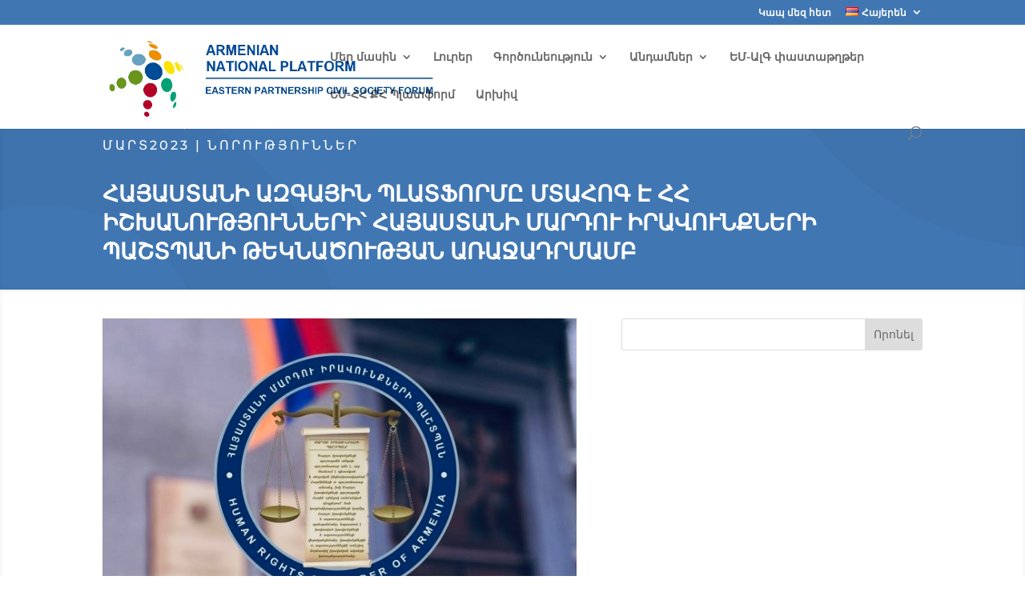

--- FILE ---
content_type: text/css
request_url: https://eap-csf.am/wp-content/themes/eap/style.css?ver=1.0.0
body_size: 209
content:
/*
Theme Name: EAP
Theme URI: http://www.elegantthemes.com/gallery/divi/
Description: Custom theme EaP CSF ANP website.
Author: Vecto Digital
Author URI: https://vecto.digital
Template: Divi
Version: 1.0.0
*/


--- FILE ---
content_type: text/css
request_url: https://eap-csf.am/wp-content/et-cache/9790/et-core-unified-tb-9069-deferred-9790.min.css?ver=1760371955
body_size: 1635
content:
div.et_pb_section.et_pb_section_0_tb_body{background-image:url(https://eap-csf.am/wp-content/uploads/2021/02/circle-background-pattern.png)!important}.et_pb_section_0_tb_body.et_pb_section{padding-top:3px;padding-bottom:5px;background-color:#4077b3!important}.et_pb_text_0_tb_body.et_pb_text{color:#f7f7f7!important}.et_pb_text_0_tb_body{font-family:'Montserrat',Helvetica,Arial,Lucida,sans-serif;font-weight:500;text-transform:uppercase;letter-spacing:3px;margin-bottom:0px!important}.et_pb_text_1_tb_body.et_pb_text,.et_pb_text_1_tb_body.et_pb_text a,.et_pb_text_1_tb_body h1,.et_pb_text_2_tb_body.et_pb_text{color:#FFFFFF!important}.et_pb_text_1_tb_body{font-family:'Montserrat',Helvetica,Arial,Lucida,sans-serif;font-weight:500;text-transform:uppercase;letter-spacing:3px;padding-top:0px!important;margin-top:0px!important}.et_pb_text_2_tb_body{line-height:1.3em;font-weight:700;text-transform:uppercase;font-size:28px;line-height:1.3em}.et_pb_text_2_tb_body h1{font-family:'Montserrat',Helvetica,Arial,Lucida,sans-serif;font-weight:700;text-transform:uppercase;font-size:28px;color:#ffffff!important;line-height:1.3em}.et_pb_section_1_tb_body.et_pb_section{padding-top:50px;padding-right:0px;padding-bottom:10px;padding-left:0px}.et_pb_row_1_tb_body{min-height:1031px}.et_pb_row_1_tb_body.et_pb_row{margin-top:-40px!important;margin-right:auto!important;margin-left:auto!important}.et_pb_image_0_tb_body{text-align:left;margin-left:0}@media only screen and (max-width:980px){.et_pb_image_0_tb_body .et_pb_image_wrap img{width:auto}}@media only screen and (max-width:767px){.et_pb_image_0_tb_body .et_pb_image_wrap img{width:auto}}

--- FILE ---
content_type: text/plain
request_url: https://www.google-analytics.com/j/collect?v=1&_v=j102&a=404124485&t=pageview&_s=1&dl=https%3A%2F%2Feap-csf.am%2Fhy%2F%25D5%25B0%25D5%25A1%25D5%25B5%25D5%25A1%25D5%25BD%25D5%25BF%25D5%25A1%25D5%25B6%25D5%25AB-%25D5%25A1%25D5%25A6%25D5%25A3%25D5%25A1%25D5%25B5%25D5%25AB%25D5%25B6-%25D5%25BA%25D5%25AC%25D5%25A1%25D5%25BF%25D6%2586%25D5%25B8%25D6%2580%25D5%25B4%25D5%25A8-%25D5%25B4%25D5%25BF%25D5%25A1%25D5%25B0%25D5%25B8%25D5%25A3-%25D5%25A7%2F&ul=en-us%40posix&dt=%D5%80%D5%A1%D5%B5%D5%A1%D5%BD%D5%BF%D5%A1%D5%B6%D5%AB%20%D5%A1%D5%A6%D5%A3%D5%A1%D5%B5%D5%AB%D5%B6%20%D5%BA%D5%AC%D5%A1%D5%BF%D6%86%D5%B8%D6%80%D5%B4%D5%A8%20%D5%B4%D5%BF%D5%A1%D5%B0%D5%B8%D5%A3%20%D5%A7%20%D5%80%D5%80%20%D5%AB%D5%B7%D5%AD%D5%A1%D5%B6%D5%B8%D6%82%D5%A9%D5%B5%D5%B8%D6%82%D5%B6%D5%B6%D5%A5%D6%80%D5%AB%D5%9D%20%D5%80%D5%A1%D5%B5%D5%A1%D5%BD%D5%BF%D5%A1%D5%B6%D5%AB%20%D5%84%D5%A1%D6%80%D5%A4%D5%B8%D6%82%20%D5%AB%D6%80%D5%A1%D5%BE%D5%B8%D6%82%D5%B6%D6%84%D5%B6%D5%A5%D6%80%D5%AB%20%D5%BA%D5%A1%D5%B7%D5%BF%D5%BA%D5%A1%D5%B6%D5%AB%20%D5%A9%D5%A5%D5%AF%D5%B6%D5%A1%D5%AE%D5%B8%D6%82%D5%A9%D5%B5%D5%A1%D5%B6%20%D5%A1%D5%BC%D5%A1%D5%BB%D5%A1%D5%A4%D6%80%D5%B4%D5%A1%D5%B4%D5%A2%20-%20EaP%20CSF%20ANP&sr=1280x720&vp=1280x720&_u=IEBAAEABAAAAACAAI~&jid=481995404&gjid=1450801829&cid=1942101346.1769466367&tid=UA-195205671-1&_gid=1229443946.1769466367&_r=1&_slc=1&z=1105624251
body_size: -449
content:
2,cG-JBMNZ4G44J